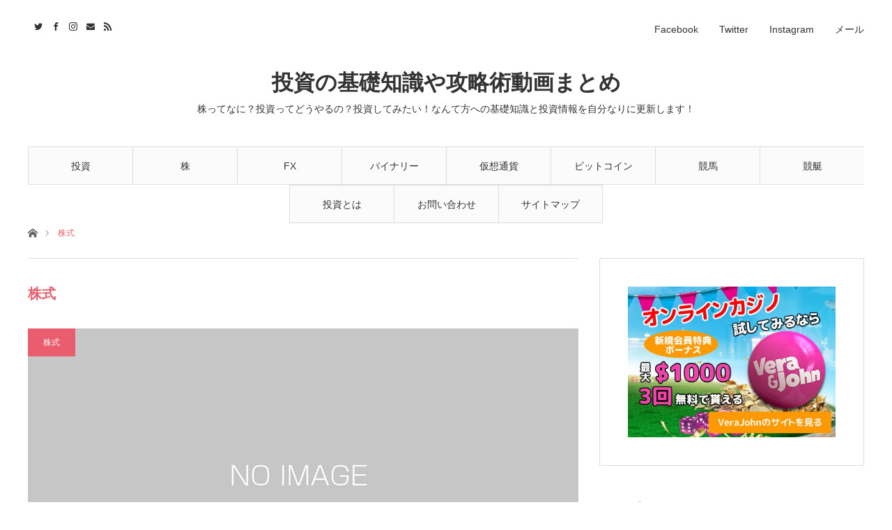

--- FILE ---
content_type: text/html; charset=UTF-8
request_url: https://tousi-life.jp/category/trade/
body_size: 11819
content:
<!DOCTYPE html>
<html class="pc" lang="ja" id="arve">
<head>
<meta charset="UTF-8">
<!--[if IE]><meta http-equiv="X-UA-Compatible" content="IE=edge"><![endif]-->
<meta name="viewport" content="width=device-width">
<title>株式に関する記事一覧</title>
<meta name="description" content="">
<link rel="pingback" href="https://tousi-life.jp/wp/xmlrpc.php">
<link rel='dns-prefetch' href='//code.typesquare.com' />
<link rel='dns-prefetch' href='//s0.wp.com' />
<link rel='dns-prefetch' href='//secure.gravatar.com' />
<link rel='dns-prefetch' href='//s.w.org' />
<link rel="alternate" type="application/rss+xml" title="投資の基礎知識や攻略術動画まとめ &raquo; フィード" href="https://tousi-life.jp/feed/" />
<link rel="alternate" type="application/rss+xml" title="投資の基礎知識や攻略術動画まとめ &raquo; コメントフィード" href="https://tousi-life.jp/comments/feed/" />
<link rel="alternate" type="application/rss+xml" title="投資の基礎知識や攻略術動画まとめ &raquo; 株式 カテゴリーのフィード" href="https://tousi-life.jp/category/trade/feed/" />
<!-- This site uses the Google Analytics by MonsterInsights plugin v7.10.0 - Using Analytics tracking - https://www.monsterinsights.com/ -->
<script type="text/javascript" data-cfasync="false">
	var mi_version         = '7.10.0';
	var mi_track_user      = true;
	var mi_no_track_reason = '';
	
	var disableStr = 'ga-disable-UA-101090104-1';

	/* Function to detect opted out users */
	function __gaTrackerIsOptedOut() {
		return document.cookie.indexOf(disableStr + '=true') > -1;
	}

	/* Disable tracking if the opt-out cookie exists. */
	if ( __gaTrackerIsOptedOut() ) {
		window[disableStr] = true;
	}

	/* Opt-out function */
	function __gaTrackerOptout() {
	  document.cookie = disableStr + '=true; expires=Thu, 31 Dec 2099 23:59:59 UTC; path=/';
	  window[disableStr] = true;
	}
	
	if ( mi_track_user ) {
		(function(i,s,o,g,r,a,m){i['GoogleAnalyticsObject']=r;i[r]=i[r]||function(){
			(i[r].q=i[r].q||[]).push(arguments)},i[r].l=1*new Date();a=s.createElement(o),
			m=s.getElementsByTagName(o)[0];a.async=1;a.src=g;m.parentNode.insertBefore(a,m)
		})(window,document,'script','//www.google-analytics.com/analytics.js','__gaTracker');

		__gaTracker('create', 'UA-101090104-1', 'auto');
		__gaTracker('set', 'forceSSL', true);
		__gaTracker('require', 'displayfeatures');
		__gaTracker('send','pageview');
	} else {
		console.log( "" );
		(function() {
			/* https://developers.google.com/analytics/devguides/collection/analyticsjs/ */
			var noopfn = function() {
				return null;
			};
			var noopnullfn = function() {
				return null;
			};
			var Tracker = function() {
				return null;
			};
			var p = Tracker.prototype;
			p.get = noopfn;
			p.set = noopfn;
			p.send = noopfn;
			var __gaTracker = function() {
				var len = arguments.length;
				if ( len === 0 ) {
					return;
				}
				var f = arguments[len-1];
				if ( typeof f !== 'object' || f === null || typeof f.hitCallback !== 'function' ) {
					console.log( 'Not running function __gaTracker(' + arguments[0] + " ....) because you are not being tracked. " + mi_no_track_reason );
					return;
				}
				try {
					f.hitCallback();
				} catch (ex) {

				}
			};
			__gaTracker.create = function() {
				return new Tracker();
			};
			__gaTracker.getByName = noopnullfn;
			__gaTracker.getAll = function() {
				return [];
			};
			__gaTracker.remove = noopfn;
			window['__gaTracker'] = __gaTracker;
					})();
		}
</script>
<!-- / Google Analytics by MonsterInsights -->
<link rel='stylesheet' id='style-css'  href='https://tousi-life.jp/wp/wp-content/themes/angel_tcd047/style.css?ver=1.3' type='text/css' media='all' />
<link rel='stylesheet' id='contact-form-7-css'  href='https://tousi-life.jp/wp/wp-content/plugins/contact-form-7/includes/css/styles.css?ver=5.1.1' type='text/css' media='all' />
<link rel='stylesheet' id='jetpack_css-css'  href='https://tousi-life.jp/wp/wp-content/plugins/jetpack/css/jetpack.css?ver=6.8.5' type='text/css' media='all' />
<script type='text/javascript' src='https://tousi-life.jp/wp/wp-includes/js/jquery/jquery.js?ver=1.12.4'></script>
<script type='text/javascript' src='https://tousi-life.jp/wp/wp-includes/js/jquery/jquery-migrate.min.js?ver=1.4.1'></script>
<script type='text/javascript' src='//code.typesquare.com/static/ZDbTe4IzCko%253D/ts106f.js?ver=1.0.0'></script>
<script type='text/javascript'>
/* <![CDATA[ */
var monsterinsights_frontend = {"js_events_tracking":"true","download_extensions":"doc,pdf,ppt,zip,xls,docx,pptx,xlsx","inbound_paths":"[]","home_url":"https:\/\/tousi-life.jp","hash_tracking":"false"};
/* ]]> */
</script>
<script type='text/javascript' src='https://tousi-life.jp/wp/wp-content/plugins/google-analytics-for-wordpress/assets/js/frontend.min.js?ver=7.10.0'></script>
<link rel='https://api.w.org/' href='https://tousi-life.jp/wp-json/' />

<link rel='dns-prefetch' href='//v0.wordpress.com'/>
<style type='text/css'>img#wpstats{display:none}</style>
<link rel="stylesheet" href="https://tousi-life.jp/wp/wp-content/themes/angel_tcd047/css/design-plus.css?ver=1.3">
<link rel="stylesheet" href="https://tousi-life.jp/wp/wp-content/themes/angel_tcd047/css/sns-botton.css?ver=1.3">

<link rel="stylesheet" media="screen and (max-width:1220px)" href="https://tousi-life.jp/wp/wp-content/themes/angel_tcd047/css/responsive.css?ver=1.3">
<link rel="stylesheet" media="screen and (max-width:1220px)" href="https://tousi-life.jp/wp/wp-content/themes/angel_tcd047/css/footer-bar.css?ver=1.3">

<script src="https://tousi-life.jp/wp/wp-content/themes/angel_tcd047/js/jquery.easing.1.3.js?ver=1.3"></script>
<script src="https://tousi-life.jp/wp/wp-content/themes/angel_tcd047/js/jscript.js?ver=1.3"></script>
<script src="https://tousi-life.jp/wp/wp-content/themes/angel_tcd047/js/comment.js?ver=1.3"></script>

<script src="https://tousi-life.jp/wp/wp-content/themes/angel_tcd047/js/jscript_responsive.js?ver=1.3"></script>
<script src="https://tousi-life.jp/wp/wp-content/themes/angel_tcd047/js/footer-bar.js?ver=1.3"></script>

<script src="https://tousi-life.jp/wp/wp-content/themes/angel_tcd047/js/header_fix.js?ver=1.3"></script>

<style type="text/css">

body, input, textarea { font-family: Arial, "ヒラギノ角ゴ ProN W3", "Hiragino Kaku Gothic ProN", "メイリオ", Meiryo, sans-serif; }

.rich_font { font-family: "Hiragino Sans", "ヒラギノ角ゴ ProN", "Hiragino Kaku Gothic ProN", "游ゴシック", YuGothic, "メイリオ", Meiryo, sans-serif; font-weight: 100; }


body { font-size:14px; }

.pc #header .logo { font-size:31px; }
.mobile #header .logo { font-size:18px; }



#related_post li a.image, .styled_post_list1 .image, .styled_post_list2 .image, .styled_post_list3 .image, .post_list .image, .page_post_list .image {
  overflow: hidden;
}
#related_post li a.image img, .styled_post_list1 .image img, .styled_post_list2 .image img, .styled_post_list3 .image img, .post_list .image img, .page_post_list .image img {
  width:100%; height:auto;
  -webkit-transition: all 0.75s ease; -moz-transition: all 0.75s ease; transition: all 0.75s ease;
  -webkit-backface-visibility:hidden; backface-visibility:hidden;
}
#related_post li a.image:hover img, .styled_post_list1 .image:hover img, .styled_post_list2 .image:hover img, .styled_post_list3 .image:hover img, .post_list .image:hover img, .page_post_list .image:hover img {
  -webkit-transform: scale(1.2); -moz-transform: scale(1.2); -ms-transform: scale(1.2); -o-transform: scale(1.2); transform: scale(1.2);
}

a:hover, .post_list_headline, #page_header .headline, #related_post li .title a:hover, .side_widget .styled_post_list1 .title:hover, .widget_tab_post_list_button a, .side_headline, .footer_headline, #related_post .headline, #comment_headline, .page_post_list .meta a:hover, .page_post_list .headline,
  .pc #global_menu > ul > li.current-menu-item > a, #header_menu li.current-menu-item a, #footer_menu li.current-menu-item a, #footer_slider .slick-arrow:hover:before, #footer_slider_wrap .headline, #bread_crumb li.last, #profile_page_top .user_name, .styled_post_list2 .meta a:hover, .styled_post_list3 .meta li a:hover,
    .pc #header .logo a:hover, #comment_header ul li a:hover, .pc #global_menu > ul > li.active > a, #header_text .logo a:hover, #bread_crumb li.home a:hover:before, #bread_crumb li a:hover, .tcdw_menu_widget .menu_headline, .post_list .meta a:hover, #header_slider .category a:hover, .post_list .large_item .title a:hover, #post_title_area .meta li a:hover
      { color:#EA5D6E; }

.pc #global_menu a:hover, .pc #global_menu > ul > li.active > a, #return_top a:hover, .next_page_link a:hover, .collapse_category_list li a:hover .count, .slick-arrow:hover, .page_navi a:hover, .page_navi p.back a:hover,
  #wp-calendar td a:hover, #wp-calendar #prev a:hover, #wp-calendar #next a:hover, .widget_search #search-btn input:hover, .widget_search #searchsubmit:hover, .side_widget.google_search #searchsubmit:hover,
    #submit_comment:hover, #comment_header ul li a:hover, #comment_header ul li.comment_switch_active a, #comment_header #comment_closed p, #post_pagination a:hover,
      #header_slider .slick-dots button:hover::before, #header_slider .slick-dots .slick-active button::before, .mobile a.menu_button:hover, .mobile #global_menu li a:hover,
        .tcd_user_profile_widget .button a:hover, .mobile #return_top a
          { background-color:#EA5D6E !important; }

#comment_textarea textarea:focus, #guest_info input:focus, #comment_header ul li a:hover, #comment_header ul li.comment_switch_active a, #comment_header #comment_closed p, .page_navi a:hover, .page_navi p.back a:hover, #post_pagination a:hover, .pc #global_menu a:hover, .pc #global_menu > ul > li.active > a, .pc #global_menu > ul > li:last-child > a:hover, .pc #global_menu > ul > li.active:last-child > a
  { border-color:#EA5D6E; }

.pc #global_menu > ul > li:hover + li a { border-left-color:#EA5D6E;}

#comment_header ul li.comment_switch_active a:after, #comment_header #comment_closed p:after
  { border-color:#EA5D6E transparent transparent transparent; }

.collapse_category_list li a:before { border-color: transparent transparent transparent #EA5D6E; }

.pc #global_menu > ul > li > a, .pc .header_fix #header {
  background-color:rgba(251,251,251,1);
  border-color:#DDDDDD;
  color:#333333;
}
.pc .header_fix #global_menu > ul > li > a { background:none; }
.pc #global_menu > ul > li:last-child > a {
  border-color:#DDDDDD;
}
.pc .home #global_menu > ul > li.current-menu-item > a {
  color:#333333;
}
@media screen and (max-width:1220px) {
  #header_inner {
    background-color:rgba(251,251,251,1);
    border-color:#DDDDDD;
  }
  a.menu_button:before, #logo_text a {
    color:#333333;
  }
}




</style>

<script type="text/javascript">
jQuery(document).ready(function($){

  $('#footer_slider').slick({
    dots: false,
    arrows: true,
    pauseOnHover: true,
    slidesToShow: 6,
    slidesToScroll: 1,
    adaptiveHeight: false,
    autoplay: true,
    easing: 'easeOutExpo',
    speed: 1000,
    prevArrow : '<div class="slick-prev"><span>Prev</span></div>',
    nextArrow : '<div class="slick-next"><span>Next</span></div>',
    responsive: [
      {
        breakpoint: 770,
        settings: { slidesToShow: 4, arrows: false }
      },
      {
        breakpoint: 660,
        settings: { slidesToShow: 3, arrows: false }
      }
    ]
  });

});
</script>
<script type="text/javascript" src="https://tousi-life.jp/wp/wp-content/themes/angel_tcd047/js/jquery.infinitescroll.min.js"></script>
<script type="text/javascript">
  jQuery(document).ready(function($){
    $('#ajax_load_post_list').infinitescroll({
      navSelector  : '#load_post',
      nextSelector : '#load_post a',
      itemSelector : '.ajax_item',
      animate      : true,
      extraScrollPx: 300,
      errorCallback: function() { 
          $('#infscr-loading').animate({opacity: 0.8},1000).fadeOut('normal');
      },
      loading: {
          msgText : '記事をロード中',
          finishedMsg : 'これ以上記事はございません',
          img : 'https://tousi-life.jp/wp/wp-content/themes/angel_tcd047/img/common/loader.gif'
      }
    },function(arrayOfNewElems){
        $(arrayOfNewElems).hide();
        $(arrayOfNewElems).fadeIn('slow');
        $('#load_post a').show();
    });
    $(window).unbind('.infscr');
    $('#load_post a').click(function(){
      $('#load_post a').hide();
      $('#ajax_load_post_list').infinitescroll('retrieve');
      $('#load_post').show();
      return false;
    });
  });
</script>

<link rel="icon" href="https://tousi-life.jp/wp/wp-content/uploads/2017/06/cropped-topicon2-32x32.png" sizes="32x32" />
<link rel="icon" href="https://tousi-life.jp/wp/wp-content/uploads/2017/06/cropped-topicon2-192x192.png" sizes="192x192" />
<link rel="apple-touch-icon-precomposed" href="https://tousi-life.jp/wp/wp-content/uploads/2017/06/cropped-topicon2-180x180.png" />
<meta name="msapplication-TileImage" content="https://tousi-life.jp/wp/wp-content/uploads/2017/06/cropped-topicon2-270x270.png" />
<!-- Global site tag (gtag.js) - Google Analytics -->
<script async src="https://www.googletagmanager.com/gtag/js?id=UA-101090104-1"></script>
<script>
  window.dataLayer = window.dataLayer || [];
  function gtag(){dataLayer.push(arguments);}
  gtag('js', new Date());

  gtag('config', 'UA-101090104-1');
</script>
</head>
<body id="body" class="archive category category-trade category-4 fix_top mobile_header_fix">


 <div id="header">
  <div id="header_inner" class="clearfix">
   <div id="logo_text">
 <h1 class="logo"><a href="https://tousi-life.jp/">投資の基礎知識や攻略術動画まとめ</a></h1>
 <h2 class="tagline" style="font-size:14px;">株ってなに？投資ってどうやるの？投資してみたい！なんて方への基礎知識と投資情報を自分なりに更新します！</h2></div>
      <div id="global_menu">
    <ul id="menu-%e3%82%b0%e3%83%ab%e3%83%bc%e3%83%90%e3%83%ab%e3%83%a1%e3%83%8b%e3%83%a5%e3%83%bc" class="menu"><li id="menu-item-10266" class="menu-item menu-item-type-taxonomy menu-item-object-category menu-item-10266"><a href="https://tousi-life.jp/category/investment/">投資</a></li>
<li id="menu-item-10264" class="menu-item menu-item-type-taxonomy menu-item-object-category menu-item-10264"><a href="https://tousi-life.jp/category/stock/">株</a></li>
<li id="menu-item-10260" class="menu-item menu-item-type-taxonomy menu-item-object-category menu-item-10260"><a href="https://tousi-life.jp/category/fx-video/">FX</a></li>
<li id="menu-item-10262" class="menu-item menu-item-type-taxonomy menu-item-object-category menu-item-10262"><a href="https://tousi-life.jp/category/binary/">バイナリー</a></li>
<li id="menu-item-10265" class="menu-item menu-item-type-taxonomy menu-item-object-category menu-item-10265"><a href="https://tousi-life.jp/category/kasou-video/">仮想通貨</a></li>
<li id="menu-item-10263" class="menu-item menu-item-type-taxonomy menu-item-object-category menu-item-10263"><a href="https://tousi-life.jp/category/bitcoin-video/">ビットコイン</a></li>
<li id="menu-item-10258" class="menu-item menu-item-type-taxonomy menu-item-object-category menu-item-10258"><a href="https://tousi-life.jp/category/horse-race/">競馬</a></li>
<li id="menu-item-10261" class="menu-item menu-item-type-taxonomy menu-item-object-category menu-item-10261"><a href="https://tousi-life.jp/category/race-boat/">競艇</a></li>
<li id="menu-item-27793" class="menu-item menu-item-type-post_type menu-item-object-page menu-item-27793"><a href="https://tousi-life.jp/page-97/">投資とは</a></li>
<li id="menu-item-27794" class="menu-item menu-item-type-post_type menu-item-object-page menu-item-27794"><a href="https://tousi-life.jp/contact/">お問い合わせ</a></li>
<li id="menu-item-27795" class="menu-item menu-item-type-post_type menu-item-object-page menu-item-27795"><a href="https://tousi-life.jp/sitemap/">サイトマップ</a></li>
</ul>       </div>
   <a href="#" class="menu_button"><span>menu</span></a>
         <div id="header_menu">
    <ul id="menu-%ef%bb%bf%e3%82%bd%e3%83%bc%e3%82%b7%e3%83%a3%e3%83%ab%e3%83%aa%e3%83%b3%e3%82%af%e3%83%a1%e3%83%8b%e3%83%a5%e3%83%bc" class="menu"><li id="menu-item-24" class="menu-item menu-item-type-custom menu-item-object-custom menu-item-24"><a href="https://www.facebook.com/tousi.life/">Facebook</a></li>
<li id="menu-item-25" class="menu-item menu-item-type-custom menu-item-object-custom menu-item-25"><a href="https://twitter.com/tousi_life">Twitter</a></li>
<li id="menu-item-26" class="menu-item menu-item-type-custom menu-item-object-custom menu-item-26"><a href="https://www.instagram.com/tousi_life/">Instagram</a></li>
<li id="menu-item-27" class="menu-item menu-item-type-custom menu-item-object-custom menu-item-27"><a href="mailto:info@tousi-life.jp">メール</a></li>
</ul>   </div>
         <ul id="header_social_link" class="social_link clearfix">
    <li class="twitter"><a class="target_blank" href="https://twitter.com/tousi_life">Twitter</a></li>    <li class="facebook"><a class="target_blank" href="https://www.facebook.com/tousi.life/">Facebook</a></li>    <li class="insta"><a class="target_blank" href="https://www.instagram.com/tousi_life/">Instagram</a></li>        <li class="mail"><a class="target_blank" href="mailto:info@tousi-life.jp">Contact</a></li>    <li class="rss"><a class="target_blank" href="https://tousi-life.jp/feed/">RSS</a></li>   </ul>
     </div>
 </div><!-- END #header -->

 
 <div id="main_contents" class="clearfix">

<div id="bread_crumb">

<ul class="clearfix">
 <li class="home"><a href="https://tousi-life.jp/"><span>ホーム</span></a></li>
 <li class="last">株式</li>
</ul>

</div>
<div id="main_col">

 <div id="left_col">

  <div id="page_header">

      <h2 class="headline">株式</h2>
   
	
   
  </div><!-- END #page_header -->

  <div id="archive_post">
   <div class="post_list clearfix" id="ajax_load_post_list">
        <article class="large_item ajax_item">
     <p class="category"><a style="background:#EA5D6E" href="https://tousi-life.jp/category/trade/">株式</a>
</p>     <div class="image_area">
      <h4 class="title"><a href="https://tousi-life.jp/kabushiki/" title="株式投資">株式投資</a></h4>
      <a class="image" href="https://tousi-life.jp/kabushiki/" title="株式投資"><img src="https://tousi-life.jp/wp/wp-content/themes/angel_tcd047/img/common/no_image3.gif" title="" alt="" /></a>
     </div>
     <p class="excerpt">株式とは証券投資のひとつにあたり、最もポピュラーな投資の代名詞です。日本で上場している会社は3,500社程ありその全てが株式会社です。一般的に株式会…</p>          <ul class="meta clearfix">
      <li><time class="entry-date updated" datetime="2017-09-22T12:27:40+00:00">2017.09.22</time></li>           </ul>
         </article>
                       </div><!-- .post_list -->
     </div><!-- END #archive_post -->

 </div><!-- END #left_col -->

  <div id="side_col">
  <div class="side_widget clearfix ml_ad_widget" id="ml_ad_widget-10">
<a href="https://cv-check.app/dispersion/?uw%3D%3D" target="_blank"><img src="https://tousi-life.jp/wp/wp-content/uploads/2019/02/vera-john-1.jpg" alt="" /></a>
</div>
<div class="side_widget clearfix tcdw_category_list_widget" id="tcdw_category_list_widget-3">
<h3 class="side_headline"><span>カテゴリー</span></h3><ul class="tcd_category_list clearfix">
 	<li class="cat-item cat-item-26"><a href="https://tousi-life.jp/category/fx-video/" >FX</a>
</li>
	<li class="cat-item cat-item-29"><a href="https://tousi-life.jp/category/binary/" >バイナリー</a>
</li>
	<li class="cat-item cat-item-28"><a href="https://tousi-life.jp/category/bitcoin-video/" >ビットコイン</a>
</li>
	<li class="cat-item cat-item-27"><a href="https://tousi-life.jp/category/kasou-video/" >仮想通貨</a>
</li>
	<li class="cat-item cat-item-24"><a href="https://tousi-life.jp/category/investment/" >投資</a>
</li>
	<li class="cat-item cat-item-25"><a href="https://tousi-life.jp/category/stock/" >株</a>
</li>
	<li class="cat-item cat-item-4 current-cat"><a href="https://tousi-life.jp/category/trade/" >株式</a>
</li>
	<li class="cat-item cat-item-31"><a href="https://tousi-life.jp/category/race-boat/" >競艇</a>
</li>
	<li class="cat-item cat-item-30"><a href="https://tousi-life.jp/category/horse-race/" >競馬</a>
</li>
	<li class="cat-item cat-item-5"><a href="https://tousi-life.jp/category/yen/" >為替</a>
<ul class='children'>
	<li class="cat-item cat-item-9"><a href="https://tousi-life.jp/category/yen/fx/" >FX（外国為替証拠金取引）</a>
</li>
</ul>
</li>
	<li class="cat-item cat-item-6"><a href="https://tousi-life.jp/category/saiken/" >債券</a>
</li>
	<li class="cat-item cat-item-8"><a href="https://tousi-life.jp/category/build/" >不動産</a>
</li>
	<li class="cat-item cat-item-7"><a href="https://tousi-life.jp/category/kasou/" >仮想通貨</a>
</li>
</ul>
</div>
<div class="side_widget clearfix styled_post_list3_widget" id="styled_post_list3_widget-3">
<h3 class="side_headline"><span>最近の動画</span></h3><ol class="styled_post_list3 clearfix">
  <li>
   <p class="category"><a style="background:#EA5D6E" href="https://tousi-life.jp/category/bitcoin-video/">ビットコイン</a>
</p>   <a class="image" href="https://tousi-life.jp/%e3%83%93%e3%83%83%e3%83%88%e3%82%b3%e3%82%a4%e3%83%b3%e3%82%bb%e3%83%9f%e3%83%8a%e3%83%bc%e5%8f%82%e5%8a%a0%e3%81%97%e3%81%be%e3%81%97%e3%81%9f-%e3%83%93%e3%83%83%e3%83%88%e3%82%b3%e3%82%a4%e3%83%b3/"><img width="380" height="200" src="https://tousi-life.jp/wp/wp-content/uploads/2018/12/0a13f63afa5a51e1ddb8986cf9260231-380x200.jpeg" class="attachment-size2 size-size2 wp-post-image" alt="" srcset="https://tousi-life.jp/wp/wp-content/uploads/2018/12/0a13f63afa5a51e1ddb8986cf9260231-380x200.jpeg 380w, https://tousi-life.jp/wp/wp-content/uploads/2018/12/0a13f63afa5a51e1ddb8986cf9260231-760x400.jpeg 760w, https://tousi-life.jp/wp/wp-content/uploads/2018/12/0a13f63afa5a51e1ddb8986cf9260231-790x417.jpeg 790w" sizes="(max-width: 380px) 100vw, 380px" /></a>   <div class="meta">
    <a class="title" href="https://tousi-life.jp/%e3%83%93%e3%83%83%e3%83%88%e3%82%b3%e3%82%a4%e3%83%b3%e3%82%bb%e3%83%9f%e3%83%8a%e3%83%bc%e5%8f%82%e5%8a%a0%e3%81%97%e3%81%be%e3%81%97%e3%81%9f-%e3%83%93%e3%83%83%e3%83%88%e3%82%b3%e3%82%a4%e3%83%b3/">ビットコインセミナー参加しました ビットコインの現物も見ることが出来ました</a>
        <ul class="clearfix">
     <li><time class="entry-date updated" datetime="2018-12-06T02:23:03+00:00">2019.04.23</time></li>         </ul>
       </div>
 </li>
  <li>
   <p class="category"><a style="background:#EA5D6E" href="https://tousi-life.jp/category/horse-race/">競馬</a>
</p>   <a class="image" href="https://tousi-life.jp/%e9%83%bd%e4%b8%b8%e3%81%a1%e3%82%88%e3%81%a8%e6%98%a5%e7%80%ac%e3%81%aa%e3%81%a4%e3%81%bf%e3%81%ae%e3%81%b1%e3%81%8b%e3%81%b1%e3%81%8b%e7%ab%b6%e9%a6%ac%e5%a1%be-%e7%ac%ac5r%e3%80%90%e3%81%8d/"><img width="380" height="200" src="https://tousi-life.jp/wp/wp-content/uploads/2019/01/7b7007704e0570419d0ec3e0abb3a0c5-380x200.jpeg" class="attachment-size2 size-size2 wp-post-image" alt="" /></a>   <div class="meta">
    <a class="title" href="https://tousi-life.jp/%e9%83%bd%e4%b8%b8%e3%81%a1%e3%82%88%e3%81%a8%e6%98%a5%e7%80%ac%e3%81%aa%e3%81%a4%e3%81%bf%e3%81%ae%e3%81%b1%e3%81%8b%e3%81%b1%e3%81%8b%e7%ab%b6%e9%a6%ac%e5%a1%be-%e7%ac%ac5r%e3%80%90%e3%81%8d/">都丸ちよと春瀬なつみのぱかぱか競馬塾 第5R【きさらぎ賞】</a>
        <ul class="clearfix">
     <li><time class="entry-date updated" datetime="2019-01-17T22:36:15+00:00">2019.02.3</time></li>         </ul>
       </div>
 </li>
  <li>
   <p class="category"><a style="background:#EA5D6E" href="https://tousi-life.jp/category/horse-race/">競馬</a>
</p>   <a class="image" href="https://tousi-life.jp/%e5%90%8d%e5%8f%a4%e5%b1%8b%e7%ab%b6%e9%a6%aclive%e4%b8%ad%e7%b6%99%e3%80%80h31-1-29/"><img width="380" height="200" src="https://tousi-life.jp/wp/wp-content/uploads/2019/01/98e538ce557812f11608a96c7b17af40-380x200.jpeg" class="attachment-size2 size-size2 wp-post-image" alt="" srcset="https://tousi-life.jp/wp/wp-content/uploads/2019/01/98e538ce557812f11608a96c7b17af40-380x200.jpeg 380w, https://tousi-life.jp/wp/wp-content/uploads/2019/01/98e538ce557812f11608a96c7b17af40-760x400.jpeg 760w, https://tousi-life.jp/wp/wp-content/uploads/2019/01/98e538ce557812f11608a96c7b17af40-790x417.jpeg 790w" sizes="(max-width: 380px) 100vw, 380px" /></a>   <div class="meta">
    <a class="title" href="https://tousi-life.jp/%e5%90%8d%e5%8f%a4%e5%b1%8b%e7%ab%b6%e9%a6%aclive%e4%b8%ad%e7%b6%99%e3%80%80h31-1-29/">名古屋競馬Live中継　h31.1.29</a>
        <ul class="clearfix">
     <li><time class="entry-date updated" datetime="2019-01-21T22:36:06+00:00">2019.01.29</time></li>         </ul>
       </div>
 </li>
  <li>
   <p class="category"><a style="background:#EA5D6E" href="https://tousi-life.jp/category/kasou-video/">仮想通貨</a>
</p>   <a class="image" href="https://tousi-life.jp/%e3%83%ab%e3%83%93%e3%83%bc%e3%83%8b%e6%95%99%e6%8e%88%e3%80%81%e4%bb%ae%e6%83%b3%e9%80%9a%e8%b2%a8%e3%81%af%e3%80%8c%e3%83%90%e3%83%96%e3%83%ab%e4%bb%a5%e5%a4%96%e3%81%ae%e4%bd%95%e7%89%a9%e3%81%a7/"><img width="380" height="200" src="https://tousi-life.jp/wp/wp-content/uploads/2019/01/49664437a0f87be1568c5b4f0e2609da-380x200.jpeg" class="attachment-size2 size-size2 wp-post-image" alt="" /></a>   <div class="meta">
    <a class="title" href="https://tousi-life.jp/%e3%83%ab%e3%83%93%e3%83%bc%e3%83%8b%e6%95%99%e6%8e%88%e3%80%81%e4%bb%ae%e6%83%b3%e9%80%9a%e8%b2%a8%e3%81%af%e3%80%8c%e3%83%90%e3%83%96%e3%83%ab%e4%bb%a5%e5%a4%96%e3%81%ae%e4%bd%95%e7%89%a9%e3%81%a7/">ルビーニ教授、仮想通貨は「バブル以外の何物でもない。」ダボスで。</a>
        <ul class="clearfix">
     <li><time class="entry-date updated" datetime="2019-01-29T02:21:25+00:00">2019.01.28</time></li>         </ul>
       </div>
 </li>
  <li>
   <p class="category"><a style="background:#EA5D6E" href="https://tousi-life.jp/category/kasou-video/">仮想通貨</a>
</p>   <a class="image" href="https://tousi-life.jp/%e3%80%90weekly-ccj-news%e3%80%911-17%e3%80%9c1-24%e3%81%ae%e4%bb%ae%e6%83%b3%e9%80%9a%e8%b2%a8%e3%83%8b%e3%83%a5%e3%83%bc%e3%82%b9/"><img width="380" height="200" src="https://tousi-life.jp/wp/wp-content/uploads/2019/01/112d2ba0adb7cf69e20763a44a45ea3f-380x200.jpeg" class="attachment-size2 size-size2 wp-post-image" alt="" srcset="https://tousi-life.jp/wp/wp-content/uploads/2019/01/112d2ba0adb7cf69e20763a44a45ea3f-380x200.jpeg 380w, https://tousi-life.jp/wp/wp-content/uploads/2019/01/112d2ba0adb7cf69e20763a44a45ea3f-760x400.jpeg 760w, https://tousi-life.jp/wp/wp-content/uploads/2019/01/112d2ba0adb7cf69e20763a44a45ea3f-790x417.jpeg 790w" sizes="(max-width: 380px) 100vw, 380px" /></a>   <div class="meta">
    <a class="title" href="https://tousi-life.jp/%e3%80%90weekly-ccj-news%e3%80%911-17%e3%80%9c1-24%e3%81%ae%e4%bb%ae%e6%83%b3%e9%80%9a%e8%b2%a8%e3%83%8b%e3%83%a5%e3%83%bc%e3%82%b9/">【Weekly CCJ News】1/17〜1/24の仮想通貨ニュース</a>
        <ul class="clearfix">
     <li><time class="entry-date updated" datetime="2019-01-29T02:21:20+00:00">2019.01.28</time></li>         </ul>
       </div>
 </li>
 </ol>
</div>
<div class="side_widget clearfix ml_ad_widget" id="ml_ad_widget-6">
<a href="https://cv-check.app/dispersion/?uw%3D%3D" target="_blank"><img src="https://tousi-life.jp/wp/wp-content/uploads/2019/02/vera-john-1.jpg" alt="" /></a>
</div>
 </div>
 
</div><!-- END #main_col -->


 </div><!-- END #main_contents -->

  <div id="footer_slider_wrap" class="clearfix">
  <h3 class="headline">おすすめ動画</h3>
  <div id="footer_slider">
      <div class="item">
    <a class="title" href="https://tousi-life.jp/%e3%81%b2%e3%82%8d%e3%82%86%e3%81%8d-%e3%83%93%e3%83%83%e3%83%88%e3%82%b3%e3%82%a4%e3%83%b3%e3%81%a7%e5%a4%a7%e6%90%8d%e3%81%99%e3%82%8b%e3%81%ae%e3%81%af%e2%97%8f%e2%97%8f%e3%81%ae%e3%81%9b%e3%81%84/"><span>ひろゆき ビットコインで大損するのは●●のせい！</span></a>
    <a class="image" href="https://tousi-life.jp/%e3%81%b2%e3%82%8d%e3%82%86%e3%81%8d-%e3%83%93%e3%83%83%e3%83%88%e3%82%b3%e3%82%a4%e3%83%b3%e3%81%a7%e5%a4%a7%e6%90%8d%e3%81%99%e3%82%8b%e3%81%ae%e3%81%af%e2%97%8f%e2%97%8f%e3%81%ae%e3%81%9b%e3%81%84/"><img src="https://tousi-life.jp/wp/wp-content/uploads/2018/04/771cedf10665a6e57a362731aa981bbd-400x360.jpeg" alt="" /></a>
   </div><!-- END .item -->
      <div class="item">
    <a class="title" href="https://tousi-life.jp/%e3%80%90%e5%8b%9d%e3%81%a1%e3%82%84%e3%81%99%e3%81%84%e3%83%81%e3%83%a3%e3%83%bc%e3%83%88%e3%81%a7%e7%8b%99%e3%81%84%e6%89%93%e3%81%a1%ef%bc%81%e3%80%91%e5%88%9d%e5%bf%83%e8%80%85%e3%81%8b%e3%82%89/"><span>【勝ちやすいチャートで狙い打ち！】初心者からできるバイナリーオプション 小田川さり 2018年4月23日解説動画</span></a>
    <a class="image" href="https://tousi-life.jp/%e3%80%90%e5%8b%9d%e3%81%a1%e3%82%84%e3%81%99%e3%81%84%e3%83%81%e3%83%a3%e3%83%bc%e3%83%88%e3%81%a7%e7%8b%99%e3%81%84%e6%89%93%e3%81%a1%ef%bc%81%e3%80%91%e5%88%9d%e5%bf%83%e8%80%85%e3%81%8b%e3%82%89/"><img src="https://tousi-life.jp/wp/wp-content/uploads/2018/04/2d384ccba821c7cfa35adad0c33d80dd-400x400.jpeg" alt="" /></a>
   </div><!-- END .item -->
      <div class="item">
    <a class="title" href="https://tousi-life.jp/%e6%a0%aa%e3%82%92%ef%bc%95%ef%bc%90%ef%bc%90%e4%b8%87%e5%86%86%e5%88%86%e8%b2%b7%e3%81%a3%e3%81%9f%ef%bc%81%e5%88%9d%e5%bf%83%e8%80%85%e3%81%ab%e3%82%82%e3%82%aa%e3%82%b9%e3%82%b9%e3%83%a1%e3%81%aa/"><span>株を５００万円分買った！初心者にもオススメな株式投資の話</span></a>
    <a class="image" href="https://tousi-life.jp/%e6%a0%aa%e3%82%92%ef%bc%95%ef%bc%90%ef%bc%90%e4%b8%87%e5%86%86%e5%88%86%e8%b2%b7%e3%81%a3%e3%81%9f%ef%bc%81%e5%88%9d%e5%bf%83%e8%80%85%e3%81%ab%e3%82%82%e3%82%aa%e3%82%b9%e3%82%b9%e3%83%a1%e3%81%aa/"><img src="https://tousi-life.jp/wp/wp-content/uploads/2018/04/8832646bf4b526c173a0d492d6e90d6b-400x400.jpeg" alt="" /></a>
   </div><!-- END .item -->
      <div class="item">
    <a class="title" href="https://tousi-life.jp/%e3%80%90%e3%83%90%e3%82%a4%e3%83%8a%e3%83%aa%e3%83%bc%e3%82%aa%e3%83%97%e3%82%b7%e3%83%a7%e3%83%b3%e3%80%91%e9%85%92%e7%94%b0%e4%ba%94%e6%b3%95%e3%81%a7%e3%83%81%e3%83%a3%e3%83%bc%e3%83%88%e3%82%92/"><span>【バイナリーオプション】酒田五法でチャートを攻略！５つの五法を解説！</span></a>
    <a class="image" href="https://tousi-life.jp/%e3%80%90%e3%83%90%e3%82%a4%e3%83%8a%e3%83%aa%e3%83%bc%e3%82%aa%e3%83%97%e3%82%b7%e3%83%a7%e3%83%b3%e3%80%91%e9%85%92%e7%94%b0%e4%ba%94%e6%b3%95%e3%81%a7%e3%83%81%e3%83%a3%e3%83%bc%e3%83%88%e3%82%92/"><img src="https://tousi-life.jp/wp/wp-content/uploads/2018/04/9540fe50856235c2e95548c07e6f8733-400x400.jpeg" alt="" /></a>
   </div><!-- END .item -->
      <div class="item">
    <a class="title" href="https://tousi-life.jp/%e4%bb%ae%e6%83%b3%e9%80%9a%e8%b2%a8-%e7%88%86%e4%b8%8a%e3%81%92-%e7%b5%b6%e5%a5%bd%e8%aa%bf%ef%bc%81%ef%bc%81%e3%83%93%e3%83%83%e3%83%88%e3%82%a4%e3%82%b3%e3%83%b3%e3%81%ae%e8%a1%8c%e6%96%b9%e3%82%92/"><span>仮想通貨 爆上げ 絶好調！！ビットイコンの行方をズバリ解説！！</span></a>
    <a class="image" href="https://tousi-life.jp/%e4%bb%ae%e6%83%b3%e9%80%9a%e8%b2%a8-%e7%88%86%e4%b8%8a%e3%81%92-%e7%b5%b6%e5%a5%bd%e8%aa%bf%ef%bc%81%ef%bc%81%e3%83%93%e3%83%83%e3%83%88%e3%82%a4%e3%82%b3%e3%83%b3%e3%81%ae%e8%a1%8c%e6%96%b9%e3%82%92/"><img src="https://tousi-life.jp/wp/wp-content/uploads/2018/04/7da357d0340608e6a3a09994e4034c7e-400x400.jpeg" alt="" /></a>
   </div><!-- END .item -->
      <div class="item">
    <a class="title" href="https://tousi-life.jp/%e3%80%90%e7%ab%b6%e9%a6%ac%e3%80%91%e3%82%ae%e3%83%a3%e3%83%b3%e3%83%96%e3%83%ab%e7%94%9f%e6%b4%bb10%e6%97%a5%e7%9b%ae%e3%80%9c10%e5%9b%9e%e7%9b%ae%e3%81%ae%e5%a5%87%e8%b7%a1-%e7%b7%a8%e3%80%9c/"><span>【競馬】ギャンブル生活10日目〜10回目の奇跡 編〜</span></a>
    <a class="image" href="https://tousi-life.jp/%e3%80%90%e7%ab%b6%e9%a6%ac%e3%80%91%e3%82%ae%e3%83%a3%e3%83%b3%e3%83%96%e3%83%ab%e7%94%9f%e6%b4%bb10%e6%97%a5%e7%9b%ae%e3%80%9c10%e5%9b%9e%e7%9b%ae%e3%81%ae%e5%a5%87%e8%b7%a1-%e7%b7%a8%e3%80%9c/"><img src="https://tousi-life.jp/wp/wp-content/uploads/2018/04/170353bd2ff78e73d09dc1aea761d7d0-400x400.jpeg" alt="" /></a>
   </div><!-- END .item -->
      <div class="item">
    <a class="title" href="https://tousi-life.jp/%e4%b8%8d%e5%8b%95%e7%94%a3%e6%8a%95%e8%b3%87%e3%80%90%e5%88%9d%e5%bf%83%e8%80%85%e3%81%af%e6%9c%80%e5%88%9d%e3%81%8b%e3%82%89%e4%be%a1%e6%a0%bc%e3%81%8c%e5%a4%a7%e3%81%8d%e3%81%84%e7%89%a9%e4%bb%b6/"><span>不動産投資【初心者は最初から価格が大きい物件を購入するべきか】</span></a>
    <a class="image" href="https://tousi-life.jp/%e4%b8%8d%e5%8b%95%e7%94%a3%e6%8a%95%e8%b3%87%e3%80%90%e5%88%9d%e5%bf%83%e8%80%85%e3%81%af%e6%9c%80%e5%88%9d%e3%81%8b%e3%82%89%e4%be%a1%e6%a0%bc%e3%81%8c%e5%a4%a7%e3%81%8d%e3%81%84%e7%89%a9%e4%bb%b6/"><img src="https://tousi-life.jp/wp/wp-content/uploads/2018/04/1fb24d7107d7f0a9d5e430e575e3e948-400x400.jpeg" alt="" /></a>
   </div><!-- END .item -->
      <div class="item">
    <a class="title" href="https://tousi-life.jp/%e6%a0%aa%e5%bc%8f%e6%8a%95%e8%b3%87%e5%88%9d%e5%bf%83%e8%80%85%e3%81%ae%e4%b8%8d%e5%88%a9%e3%81%aa%e7%82%b9/"><span>株式投資初心者の不利な点</span></a>
    <a class="image" href="https://tousi-life.jp/%e6%a0%aa%e5%bc%8f%e6%8a%95%e8%b3%87%e5%88%9d%e5%bf%83%e8%80%85%e3%81%ae%e4%b8%8d%e5%88%a9%e3%81%aa%e7%82%b9/"><img src="https://tousi-life.jp/wp/wp-content/uploads/2018/04/b5b1c1aeedf1d58a5139238534b782f5-400x360.jpeg" alt="" /></a>
   </div><!-- END .item -->
      <div class="item">
    <a class="title" href="https://tousi-life.jp/%e3%83%93%e3%83%83%e3%83%88%e3%82%b3%e3%82%a4%e3%83%b3%e3%81%af%e5%a4%a7%e7%b5%b1%e9%a0%98%e3%81%a7%e3%82%82%e5%8b%95%e3%81%8b%e3%81%9b%e3%81%aa%e3%81%84%ef%bc%81%ef%bc%9f%e3%80%90miss-%e4%bb%ae/"><span>ビットコインは大統領でも動かせない！？【Miss 仮想通貨 インターナショナル】</span></a>
    <a class="image" href="https://tousi-life.jp/%e3%83%93%e3%83%83%e3%83%88%e3%82%b3%e3%82%a4%e3%83%b3%e3%81%af%e5%a4%a7%e7%b5%b1%e9%a0%98%e3%81%a7%e3%82%82%e5%8b%95%e3%81%8b%e3%81%9b%e3%81%aa%e3%81%84%ef%bc%81%ef%bc%9f%e3%80%90miss-%e4%bb%ae/"><img src="https://tousi-life.jp/wp/wp-content/uploads/2018/04/e80e142f269992dafbaa284b35509df4-400x400.jpeg" alt="" /></a>
   </div><!-- END .item -->
      <div class="item">
    <a class="title" href="https://tousi-life.jp/%e3%80%90fx%e5%88%9d%e5%bf%83%e8%80%85%e8%ac%9b%e5%ba%a7%e3%80%91%e3%83%80%e3%82%a6%e7%90%86%e8%ab%96%e3%81%a8%e3%81%af%ef%bc%9f%ef%bd%9e%e3%83%80%e3%82%a6%e3%83%b3%e7%90%86%e8%ab%96%e3%80%81%e3%81%93/"><span>【FX初心者講座】ダウ理論とは？～ダウン理論、これを覚えれば完璧～</span></a>
    <a class="image" href="https://tousi-life.jp/%e3%80%90fx%e5%88%9d%e5%bf%83%e8%80%85%e8%ac%9b%e5%ba%a7%e3%80%91%e3%83%80%e3%82%a6%e7%90%86%e8%ab%96%e3%81%a8%e3%81%af%ef%bc%9f%ef%bd%9e%e3%83%80%e3%82%a6%e3%83%b3%e7%90%86%e8%ab%96%e3%80%81%e3%81%93/"><img src="https://tousi-life.jp/wp/wp-content/uploads/2018/04/79320a0e986ff1193c7e7027495f4dd9-400x400.jpeg" alt="" /></a>
   </div><!-- END .item -->
     </div><!-- END #footer_slider -->
 </div><!-- END #footer_slider_wrap -->
 
 <div id="footer" class="clearfix">

      <div class="footer_widget" id="footer_left_widget">
    <div class="side_widget clearfix widget_search" id="search-3">
<h3 class="footer_headline"><span>検索</span></h3><form role="search" method="get" id="searchform" class="searchform" action="https://tousi-life.jp/">
  <div>
    <label class="screen-reader-text" for="s"></label>
    <input type="text" value="" name="s" id="s" />
    <input type="submit" id="searchsubmit" value="&#xe915;" />
  </div>
</form></div>
<div class="side_widget clearfix widget_categories" id="categories-2">
<h3 class="footer_headline"><span>カテゴリー</span></h3><form action="https://tousi-life.jp" method="get"><label class="screen-reader-text" for="cat">カテゴリー</label><select  name='cat' id='cat' class='postform' >
	<option value='-1'>カテゴリーを選択</option>
	<option class="level-0" value="26">FX&nbsp;&nbsp;(3,801)</option>
	<option class="level-0" value="29">バイナリー&nbsp;&nbsp;(2,065)</option>
	<option class="level-0" value="28">ビットコイン&nbsp;&nbsp;(7,283)</option>
	<option class="level-0" value="27">仮想通貨&nbsp;&nbsp;(16,922)</option>
	<option class="level-0" value="24">投資&nbsp;&nbsp;(3,960)</option>
	<option class="level-0" value="25">株&nbsp;&nbsp;(529)</option>
	<option class="level-0" value="4" selected="selected">株式&nbsp;&nbsp;(1)</option>
	<option class="level-0" value="31">競艇&nbsp;&nbsp;(2,989)</option>
	<option class="level-0" value="30">競馬&nbsp;&nbsp;(22,879)</option>
	<option class="level-0" value="5">為替&nbsp;&nbsp;(1)</option>
	<option class="level-0" value="9">FX（外国為替証拠金取引）&nbsp;&nbsp;(1)</option>
	<option class="level-0" value="6">債券&nbsp;&nbsp;(1)</option>
	<option class="level-0" value="8">不動産&nbsp;&nbsp;(1)</option>
	<option class="level-0" value="7">仮想通貨&nbsp;&nbsp;(1)</option>
</select>
</form>
<script type='text/javascript'>
/* <![CDATA[ */
(function() {
	var dropdown = document.getElementById( "cat" );
	function onCatChange() {
		if ( dropdown.options[ dropdown.selectedIndex ].value > 0 ) {
			dropdown.parentNode.submit();
		}
	}
	dropdown.onchange = onCatChange;
})();
/* ]]> */
</script>

</div>
<div class="side_widget clearfix widget_archive" id="archives-2">
<h3 class="footer_headline"><span>アーカイブ</span></h3>		<label class="screen-reader-text" for="archives-dropdown-2">アーカイブ</label>
		<select id="archives-dropdown-2" name="archive-dropdown" onchange='document.location.href=this.options[this.selectedIndex].value;'>
			
			<option value="">月を選択</option>
				<option value='https://tousi-life.jp/2019/04/'> 2019年4月 &nbsp;(1)</option>
	<option value='https://tousi-life.jp/2019/02/'> 2019年2月 &nbsp;(1)</option>
	<option value='https://tousi-life.jp/2019/01/'> 2019年1月 &nbsp;(4528)</option>
	<option value='https://tousi-life.jp/2018/12/'> 2018年12月 &nbsp;(4910)</option>
	<option value='https://tousi-life.jp/2018/11/'> 2018年11月 &nbsp;(4807)</option>
	<option value='https://tousi-life.jp/2018/10/'> 2018年10月 &nbsp;(4700)</option>
	<option value='https://tousi-life.jp/2018/09/'> 2018年9月 &nbsp;(5332)</option>
	<option value='https://tousi-life.jp/2018/08/'> 2018年8月 &nbsp;(5351)</option>
	<option value='https://tousi-life.jp/2018/07/'> 2018年7月 &nbsp;(5442)</option>
	<option value='https://tousi-life.jp/2018/06/'> 2018年6月 &nbsp;(6228)</option>
	<option value='https://tousi-life.jp/2018/05/'> 2018年5月 &nbsp;(6891)</option>
	<option value='https://tousi-life.jp/2018/04/'> 2018年4月 &nbsp;(2781)</option>
	<option value='https://tousi-life.jp/2018/03/'> 2018年3月 &nbsp;(709)</option>
	<option value='https://tousi-life.jp/2018/02/'> 2018年2月 &nbsp;(690)</option>
	<option value='https://tousi-life.jp/2018/01/'> 2018年1月 &nbsp;(597)</option>
	<option value='https://tousi-life.jp/2017/12/'> 2017年12月 &nbsp;(640)</option>
	<option value='https://tousi-life.jp/2017/11/'> 2017年11月 &nbsp;(526)</option>
	<option value='https://tousi-life.jp/2017/10/'> 2017年10月 &nbsp;(365)</option>
	<option value='https://tousi-life.jp/2017/09/'> 2017年9月 &nbsp;(323)</option>
	<option value='https://tousi-life.jp/2017/08/'> 2017年8月 &nbsp;(278)</option>
	<option value='https://tousi-life.jp/2017/07/'> 2017年7月 &nbsp;(170)</option>
	<option value='https://tousi-life.jp/2017/06/'> 2017年6月 &nbsp;(173)</option>
	<option value='https://tousi-life.jp/2017/05/'> 2017年5月 &nbsp;(142)</option>
	<option value='https://tousi-life.jp/2017/04/'> 2017年4月 &nbsp;(123)</option>
	<option value='https://tousi-life.jp/2017/03/'> 2017年3月 &nbsp;(134)</option>
	<option value='https://tousi-life.jp/2017/02/'> 2017年2月 &nbsp;(140)</option>
	<option value='https://tousi-life.jp/2017/01/'> 2017年1月 &nbsp;(121)</option>
	<option value='https://tousi-life.jp/2016/12/'> 2016年12月 &nbsp;(154)</option>
	<option value='https://tousi-life.jp/2016/11/'> 2016年11月 &nbsp;(118)</option>
	<option value='https://tousi-life.jp/2016/10/'> 2016年10月 &nbsp;(108)</option>
	<option value='https://tousi-life.jp/2016/09/'> 2016年9月 &nbsp;(90)</option>
	<option value='https://tousi-life.jp/2016/08/'> 2016年8月 &nbsp;(62)</option>
	<option value='https://tousi-life.jp/2016/07/'> 2016年7月 &nbsp;(48)</option>
	<option value='https://tousi-life.jp/2016/06/'> 2016年6月 &nbsp;(35)</option>
	<option value='https://tousi-life.jp/2016/05/'> 2016年5月 &nbsp;(86)</option>
	<option value='https://tousi-life.jp/2016/04/'> 2016年4月 &nbsp;(27)</option>
	<option value='https://tousi-life.jp/2016/03/'> 2016年3月 &nbsp;(32)</option>
	<option value='https://tousi-life.jp/2016/02/'> 2016年2月 &nbsp;(34)</option>
	<option value='https://tousi-life.jp/2016/01/'> 2016年1月 &nbsp;(43)</option>
	<option value='https://tousi-life.jp/2015/12/'> 2015年12月 &nbsp;(45)</option>
	<option value='https://tousi-life.jp/2015/11/'> 2015年11月 &nbsp;(39)</option>
	<option value='https://tousi-life.jp/2015/10/'> 2015年10月 &nbsp;(106)</option>
	<option value='https://tousi-life.jp/2015/09/'> 2015年9月 &nbsp;(63)</option>
	<option value='https://tousi-life.jp/2015/08/'> 2015年8月 &nbsp;(30)</option>
	<option value='https://tousi-life.jp/2015/07/'> 2015年7月 &nbsp;(19)</option>
	<option value='https://tousi-life.jp/2015/06/'> 2015年6月 &nbsp;(23)</option>
	<option value='https://tousi-life.jp/2015/05/'> 2015年5月 &nbsp;(32)</option>
	<option value='https://tousi-life.jp/2015/04/'> 2015年4月 &nbsp;(23)</option>
	<option value='https://tousi-life.jp/2015/03/'> 2015年3月 &nbsp;(37)</option>
	<option value='https://tousi-life.jp/2015/02/'> 2015年2月 &nbsp;(31)</option>
	<option value='https://tousi-life.jp/2014/12/'> 2014年12月 &nbsp;(17)</option>
	<option value='https://tousi-life.jp/2014/11/'> 2014年11月 &nbsp;(28)</option>
	<option value='https://tousi-life.jp/2014/10/'> 2014年10月 &nbsp;(36)</option>
	<option value='https://tousi-life.jp/2014/09/'> 2014年9月 &nbsp;(20)</option>
	<option value='https://tousi-life.jp/2014/08/'> 2014年8月 &nbsp;(25)</option>
	<option value='https://tousi-life.jp/2014/07/'> 2014年7月 &nbsp;(12)</option>
	<option value='https://tousi-life.jp/2014/06/'> 2014年6月 &nbsp;(20)</option>
	<option value='https://tousi-life.jp/2014/05/'> 2014年5月 &nbsp;(19)</option>
	<option value='https://tousi-life.jp/2014/04/'> 2014年4月 &nbsp;(35)</option>
	<option value='https://tousi-life.jp/2014/03/'> 2014年3月 &nbsp;(35)</option>
	<option value='https://tousi-life.jp/2014/02/'> 2014年2月 &nbsp;(25)</option>
	<option value='https://tousi-life.jp/2014/01/'> 2014年1月 &nbsp;(13)</option>
	<option value='https://tousi-life.jp/2013/12/'> 2013年12月 &nbsp;(12)</option>
	<option value='https://tousi-life.jp/2013/11/'> 2013年11月 &nbsp;(15)</option>
	<option value='https://tousi-life.jp/2013/10/'> 2013年10月 &nbsp;(8)</option>
	<option value='https://tousi-life.jp/2013/09/'> 2013年9月 &nbsp;(16)</option>
	<option value='https://tousi-life.jp/2013/08/'> 2013年8月 &nbsp;(13)</option>
	<option value='https://tousi-life.jp/2013/07/'> 2013年7月 &nbsp;(12)</option>
	<option value='https://tousi-life.jp/2013/06/'> 2013年6月 &nbsp;(19)</option>
	<option value='https://tousi-life.jp/2013/05/'> 2013年5月 &nbsp;(10)</option>
	<option value='https://tousi-life.jp/2013/04/'> 2013年4月 &nbsp;(5)</option>
	<option value='https://tousi-life.jp/2013/03/'> 2013年3月 &nbsp;(3)</option>
	<option value='https://tousi-life.jp/2013/02/'> 2013年2月 &nbsp;(7)</option>
	<option value='https://tousi-life.jp/2013/01/'> 2013年1月 &nbsp;(2)</option>
	<option value='https://tousi-life.jp/2012/12/'> 2012年12月 &nbsp;(3)</option>
	<option value='https://tousi-life.jp/2012/11/'> 2012年11月 &nbsp;(5)</option>
	<option value='https://tousi-life.jp/2012/10/'> 2012年10月 &nbsp;(9)</option>
	<option value='https://tousi-life.jp/2012/09/'> 2012年9月 &nbsp;(6)</option>
	<option value='https://tousi-life.jp/2012/08/'> 2012年8月 &nbsp;(6)</option>
	<option value='https://tousi-life.jp/2012/07/'> 2012年7月 &nbsp;(4)</option>
	<option value='https://tousi-life.jp/2012/06/'> 2012年6月 &nbsp;(6)</option>
	<option value='https://tousi-life.jp/2012/05/'> 2012年5月 &nbsp;(4)</option>
	<option value='https://tousi-life.jp/2012/04/'> 2012年4月 &nbsp;(7)</option>
	<option value='https://tousi-life.jp/2012/03/'> 2012年3月 &nbsp;(2)</option>
	<option value='https://tousi-life.jp/2012/02/'> 2012年2月 &nbsp;(2)</option>
	<option value='https://tousi-life.jp/2012/01/'> 2012年1月 &nbsp;(2)</option>
	<option value='https://tousi-life.jp/2011/12/'> 2011年12月 &nbsp;(2)</option>
	<option value='https://tousi-life.jp/2011/11/'> 2011年11月 &nbsp;(2)</option>
	<option value='https://tousi-life.jp/2011/09/'> 2011年9月 &nbsp;(1)</option>
	<option value='https://tousi-life.jp/2011/08/'> 2011年8月 &nbsp;(7)</option>
	<option value='https://tousi-life.jp/2011/07/'> 2011年7月 &nbsp;(7)</option>
	<option value='https://tousi-life.jp/2011/06/'> 2011年6月 &nbsp;(3)</option>
	<option value='https://tousi-life.jp/2011/05/'> 2011年5月 &nbsp;(6)</option>
	<option value='https://tousi-life.jp/2011/04/'> 2011年4月 &nbsp;(7)</option>
	<option value='https://tousi-life.jp/2011/03/'> 2011年3月 &nbsp;(4)</option>
	<option value='https://tousi-life.jp/2011/02/'> 2011年2月 &nbsp;(1)</option>
	<option value='https://tousi-life.jp/2011/01/'> 2011年1月 &nbsp;(4)</option>
	<option value='https://tousi-life.jp/2010/12/'> 2010年12月 &nbsp;(8)</option>
	<option value='https://tousi-life.jp/2010/11/'> 2010年11月 &nbsp;(5)</option>
	<option value='https://tousi-life.jp/2010/10/'> 2010年10月 &nbsp;(1)</option>
	<option value='https://tousi-life.jp/2010/09/'> 2010年9月 &nbsp;(5)</option>
	<option value='https://tousi-life.jp/2010/08/'> 2010年8月 &nbsp;(1)</option>
	<option value='https://tousi-life.jp/2010/07/'> 2010年7月 &nbsp;(1)</option>
	<option value='https://tousi-life.jp/2010/06/'> 2010年6月 &nbsp;(1)</option>
	<option value='https://tousi-life.jp/2010/05/'> 2010年5月 &nbsp;(3)</option>
	<option value='https://tousi-life.jp/2010/04/'> 2010年4月 &nbsp;(2)</option>
	<option value='https://tousi-life.jp/2010/03/'> 2010年3月 &nbsp;(12)</option>
	<option value='https://tousi-life.jp/2010/01/'> 2010年1月 &nbsp;(2)</option>
	<option value='https://tousi-life.jp/2009/12/'> 2009年12月 &nbsp;(8)</option>
	<option value='https://tousi-life.jp/2009/11/'> 2009年11月 &nbsp;(1)</option>
	<option value='https://tousi-life.jp/2009/10/'> 2009年10月 &nbsp;(3)</option>
	<option value='https://tousi-life.jp/2009/09/'> 2009年9月 &nbsp;(1)</option>
	<option value='https://tousi-life.jp/2009/08/'> 2009年8月 &nbsp;(1)</option>
	<option value='https://tousi-life.jp/2009/07/'> 2009年7月 &nbsp;(3)</option>
	<option value='https://tousi-life.jp/2009/06/'> 2009年6月 &nbsp;(1)</option>
	<option value='https://tousi-life.jp/2009/05/'> 2009年5月 &nbsp;(2)</option>
	<option value='https://tousi-life.jp/2009/04/'> 2009年4月 &nbsp;(1)</option>
	<option value='https://tousi-life.jp/2009/03/'> 2009年3月 &nbsp;(2)</option>
	<option value='https://tousi-life.jp/2009/01/'> 2009年1月 &nbsp;(1)</option>
	<option value='https://tousi-life.jp/2008/11/'> 2008年11月 &nbsp;(4)</option>
	<option value='https://tousi-life.jp/2008/10/'> 2008年10月 &nbsp;(2)</option>
	<option value='https://tousi-life.jp/2008/07/'> 2008年7月 &nbsp;(1)</option>
	<option value='https://tousi-life.jp/2008/06/'> 2008年6月 &nbsp;(1)</option>
	<option value='https://tousi-life.jp/2008/03/'> 2008年3月 &nbsp;(3)</option>
	<option value='https://tousi-life.jp/2007/08/'> 2007年8月 &nbsp;(1)</option>
	<option value='https://tousi-life.jp/1970/01/'> 1970年1月 &nbsp;(2462)</option>

		</select>
		</div>
   </div>
   
      <div class="footer_widget" id="footer_center_widget">
    <div class="side_widget clearfix ml_ad_widget" id="ml_ad_widget-2">
<a href="http://rakuchen.com/" target="_blank"><img src="https://tousi-life.jp/wp/wp-content/uploads/2018/05/RC300_250_1.png" alt="" /></a>
</div>
   </div>
   
      <div class="footer_widget" id="footer_right_widget">
    <div class="side_widget clearfix styled_post_list2_widget" id="styled_post_list2_widget-2">
<h3 class="footer_headline"><span>最近の動画</span></h3><ol class="styled_post_list2 clearfix">
  <li>
   <p class="category"><a style="background:#EA5D6E" href="https://tousi-life.jp/category/bitcoin-video/">ビットコイン</a>
</p>   <div class="image_area">
    <a class="image" href="https://tousi-life.jp/%e3%83%93%e3%83%83%e3%83%88%e3%82%b3%e3%82%a4%e3%83%b3%e3%82%bb%e3%83%9f%e3%83%8a%e3%83%bc%e5%8f%82%e5%8a%a0%e3%81%97%e3%81%be%e3%81%97%e3%81%9f-%e3%83%93%e3%83%83%e3%83%88%e3%82%b3%e3%82%a4%e3%83%b3/" title="ビットコインセミナー参加しました ビットコインの現物も見ることが出来ました"><img width="400" height="400" src="https://tousi-life.jp/wp/wp-content/uploads/2018/12/0a13f63afa5a51e1ddb8986cf9260231-400x400.jpeg" class="attachment-size1 size-size1 wp-post-image" alt="" srcset="https://tousi-life.jp/wp/wp-content/uploads/2018/12/0a13f63afa5a51e1ddb8986cf9260231-400x400.jpeg 400w, https://tousi-life.jp/wp/wp-content/uploads/2018/12/0a13f63afa5a51e1ddb8986cf9260231-150x150.jpeg 150w, https://tousi-life.jp/wp/wp-content/uploads/2018/12/0a13f63afa5a51e1ddb8986cf9260231-300x300.jpeg 300w, https://tousi-life.jp/wp/wp-content/uploads/2018/12/0a13f63afa5a51e1ddb8986cf9260231-120x120.jpeg 120w" sizes="(max-width: 400px) 100vw, 400px" /></a>
   </div>
   <a class="title" href="https://tousi-life.jp/%e3%83%93%e3%83%83%e3%83%88%e3%82%b3%e3%82%a4%e3%83%b3%e3%82%bb%e3%83%9f%e3%83%8a%e3%83%bc%e5%8f%82%e5%8a%a0%e3%81%97%e3%81%be%e3%81%97%e3%81%9f-%e3%83%93%e3%83%83%e3%83%88%e3%82%b3%e3%82%a4%e3%83%b3/">ビットコインセミナー参加しました ビットコインの…</a>
      <ul class="meta clearfix">
    <li><time class="entry-date updated" datetime="2018-12-06T02:23:03+00:00">2019.04.23</time></li>       </ul>
    </li>
  <li>
   <p class="category"><a style="background:#EA5D6E" href="https://tousi-life.jp/category/horse-race/">競馬</a>
</p>   <div class="image_area">
    <a class="image" href="https://tousi-life.jp/%e9%83%bd%e4%b8%b8%e3%81%a1%e3%82%88%e3%81%a8%e6%98%a5%e7%80%ac%e3%81%aa%e3%81%a4%e3%81%bf%e3%81%ae%e3%81%b1%e3%81%8b%e3%81%b1%e3%81%8b%e7%ab%b6%e9%a6%ac%e5%a1%be-%e7%ac%ac5r%e3%80%90%e3%81%8d/" title="都丸ちよと春瀬なつみのぱかぱか競馬塾 第5R【きさらぎ賞】"><img width="400" height="360" src="https://tousi-life.jp/wp/wp-content/uploads/2019/01/7b7007704e0570419d0ec3e0abb3a0c5-400x360.jpeg" class="attachment-size1 size-size1 wp-post-image" alt="" /></a>
   </div>
   <a class="title" href="https://tousi-life.jp/%e9%83%bd%e4%b8%b8%e3%81%a1%e3%82%88%e3%81%a8%e6%98%a5%e7%80%ac%e3%81%aa%e3%81%a4%e3%81%bf%e3%81%ae%e3%81%b1%e3%81%8b%e3%81%b1%e3%81%8b%e7%ab%b6%e9%a6%ac%e5%a1%be-%e7%ac%ac5r%e3%80%90%e3%81%8d/">都丸ちよと春瀬なつみのぱかぱか競馬塾 第5R【き…</a>
      <ul class="meta clearfix">
    <li><time class="entry-date updated" datetime="2019-01-17T22:36:15+00:00">2019.02.3</time></li>       </ul>
    </li>
  <li>
   <p class="category"><a style="background:#EA5D6E" href="https://tousi-life.jp/category/horse-race/">競馬</a>
</p>   <div class="image_area">
    <a class="image" href="https://tousi-life.jp/%e5%90%8d%e5%8f%a4%e5%b1%8b%e7%ab%b6%e9%a6%aclive%e4%b8%ad%e7%b6%99%e3%80%80h31-1-29/" title="名古屋競馬Live中継　h31.1.29"><img width="400" height="400" src="https://tousi-life.jp/wp/wp-content/uploads/2019/01/98e538ce557812f11608a96c7b17af40-400x400.jpeg" class="attachment-size1 size-size1 wp-post-image" alt="" srcset="https://tousi-life.jp/wp/wp-content/uploads/2019/01/98e538ce557812f11608a96c7b17af40-400x400.jpeg 400w, https://tousi-life.jp/wp/wp-content/uploads/2019/01/98e538ce557812f11608a96c7b17af40-150x150.jpeg 150w, https://tousi-life.jp/wp/wp-content/uploads/2019/01/98e538ce557812f11608a96c7b17af40-300x300.jpeg 300w, https://tousi-life.jp/wp/wp-content/uploads/2019/01/98e538ce557812f11608a96c7b17af40-120x120.jpeg 120w" sizes="(max-width: 400px) 100vw, 400px" /></a>
   </div>
   <a class="title" href="https://tousi-life.jp/%e5%90%8d%e5%8f%a4%e5%b1%8b%e7%ab%b6%e9%a6%aclive%e4%b8%ad%e7%b6%99%e3%80%80h31-1-29/">名古屋競馬Live中継　h31.1.29</a>
      <ul class="meta clearfix">
    <li><time class="entry-date updated" datetime="2019-01-21T22:36:06+00:00">2019.01.29</time></li>       </ul>
    </li>
 </ol>
</div>
   </div>
   
 </div><!-- END #footer_top -->

  <ul id="footer_social_link" class="social_link clearfix">
  <li class="twitter"><a class="target_blank" href="https://twitter.com/tousi_life">Twitter</a></li>  <li class="facebook"><a class="target_blank" href="https://www.facebook.com/tousi.life/">Facebook</a></li>  <li class="insta"><a class="target_blank" href="https://www.instagram.com/tousi_life/">Instagram</a></li>    <li class="mail"><a class="target_blank" href="mailto:info@tousi-life.jp">Contact</a></li>  <li class="rss"><a class="target_blank" href="https://tousi-life.jp/feed/">RSS</a></li> </ul>
 
 <div id="footer_bottom">
  <div id="footer_bottom_inner" class="clearfix">

   
   <p id="copyright">Copyright &copy;&nbsp; <a href="https://tousi-life.jp/">投資の基礎知識や攻略術動画まとめ</a></p>

   <div id="return_top">
    <a href="#body"><span>PAGE TOP</span></a>
   </div>

  </div><!-- END #footer_bottom_inner -->
 </div><!-- END #footer_bottom -->

 


	<div style="display:none">
	</div>
<link rel='stylesheet' id='slick-style-css'  href='https://tousi-life.jp/wp/wp-content/themes/angel_tcd047/js/slick.css?ver=1.0.0' type='text/css' media='all' />
<script type='text/javascript'>
/* <![CDATA[ */
var wpcf7 = {"apiSettings":{"root":"https:\/\/tousi-life.jp\/wp-json\/contact-form-7\/v1","namespace":"contact-form-7\/v1"}};
/* ]]> */
</script>
<script type='text/javascript' src='https://tousi-life.jp/wp/wp-content/plugins/contact-form-7/includes/js/scripts.js?ver=5.1.1'></script>
<script type='text/javascript' src='https://s0.wp.com/wp-content/js/devicepx-jetpack.js?ver=202603'></script>
<script type='text/javascript' src='https://secure.gravatar.com/js/gprofiles.js?ver=2026Janaa'></script>
<script type='text/javascript'>
/* <![CDATA[ */
var WPGroHo = {"my_hash":""};
/* ]]> */
</script>
<script type='text/javascript' src='https://tousi-life.jp/wp/wp-content/plugins/jetpack/modules/wpgroho.js?ver=4.9.26'></script>
<script type='text/javascript' src='https://tousi-life.jp/wp/wp-includes/js/wp-embed.min.js?ver=4.9.26'></script>
<script type='text/javascript' src='https://tousi-life.jp/wp/wp-content/themes/angel_tcd047/js/slick.min.js?ver=1.0.0'></script>
<script type='text/javascript' src='https://stats.wp.com/e-202603.js' async='async' defer='defer'></script>
<script type='text/javascript'>
	_stq = window._stq || [];
	_stq.push([ 'view', {v:'ext',j:'1:6.8.5',blog:'130623178',post:'0',tz:'9',srv:'tousi-life.jp'} ]);
	_stq.push([ 'clickTrackerInit', '130623178', '0' ]);
</script>
</body>
</html>
